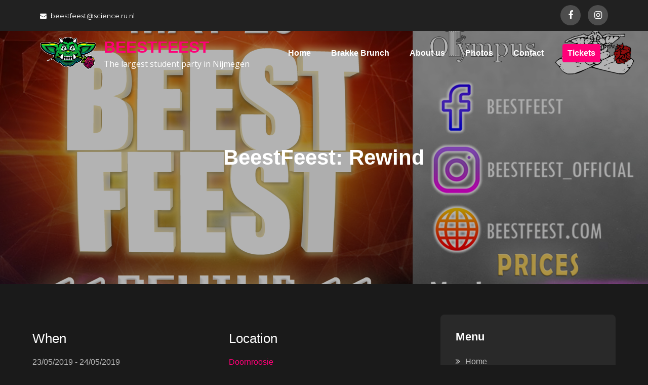

--- FILE ---
content_type: text/html; charset=UTF-8
request_url: https://beestfeest.com/events/beestfeest-rewind/
body_size: 57608
content:
<!DOCTYPE html> <html lang="en-US"><head>
	<meta charset="UTF-8">
	<meta name="viewport" content="width=device-width, initial-scale=1">
	<link rel="profile" href="http://gmpg.org/xfn/11">
	<link rel="pingback" href="https://beestfeest.com/xmlrpc.php">
	
<meta name='robots' content='index, follow, max-image-preview:large, max-snippet:-1, max-video-preview:-1' />

	<!-- This site is optimized with the Yoast SEO plugin v26.5 - https://yoast.com/wordpress/plugins/seo/ -->
	<title>BeestFeest: Rewind &#187; BeestFeest</title>
	<link rel="canonical" href="https://beestfeest.com/events/beestfeest-rewind/" />
	<meta property="og:locale" content="en_US" />
	<meta property="og:type" content="article" />
	<meta property="og:title" content="BeestFeest: Rewind &#187; BeestFeest" />
	<meta property="og:description" content="23/05/2019 - 24/05/2019 @ 11:00 pm - 5:00 am - Time went really fast this year. We had a really nice time and hope you did as well. The last BeestFeest this year will be themed Rewind! This BeestFeest is all about the previous ones we had. You will be able to re-enjoy past year in this epic last BeestFeest. Are you going to take [...]" />
	<meta property="og:url" content="https://beestfeest.com/events/beestfeest-rewind/" />
	<meta property="og:site_name" content="BeestFeest" />
	<meta property="article:publisher" content="https://www.facebook.com/hetBeestFeest" />
	<meta property="article:modified_time" content="2019-12-07T09:20:57+00:00" />
	<meta property="og:image" content="https://beestfeest.com/wp-content/uploads/2019/11/image.png" />
	<meta property="og:image:width" content="1920" />
	<meta property="og:image:height" content="1080" />
	<meta property="og:image:type" content="image/png" />
	<meta name="twitter:card" content="summary_large_image" />
	<meta name="twitter:label1" content="Est. reading time" />
	<meta name="twitter:data1" content="1 minute" />
	<script type="application/ld+json" class="yoast-schema-graph">{"@context":"https://schema.org","@graph":[{"@type":"WebPage","@id":"https://beestfeest.com/events/beestfeest-rewind/","url":"https://beestfeest.com/events/beestfeest-rewind/","name":"BeestFeest: Rewind &#187; BeestFeest","isPartOf":{"@id":"https://beestfeest.com/#website"},"primaryImageOfPage":{"@id":"https://beestfeest.com/events/beestfeest-rewind/#primaryimage"},"image":{"@id":"https://beestfeest.com/events/beestfeest-rewind/#primaryimage"},"thumbnailUrl":"https://beestfeest.com/wp-content/uploads/2019/11/image.png","datePublished":"2019-11-19T20:37:10+00:00","dateModified":"2019-12-07T09:20:57+00:00","breadcrumb":{"@id":"https://beestfeest.com/events/beestfeest-rewind/#breadcrumb"},"inLanguage":"en-US","potentialAction":[{"@type":"ReadAction","target":["https://beestfeest.com/events/beestfeest-rewind/"]}]},{"@type":"ImageObject","inLanguage":"en-US","@id":"https://beestfeest.com/events/beestfeest-rewind/#primaryimage","url":"https://beestfeest.com/wp-content/uploads/2019/11/image.png","contentUrl":"https://beestfeest.com/wp-content/uploads/2019/11/image.png","width":1920,"height":1080},{"@type":"BreadcrumbList","@id":"https://beestfeest.com/events/beestfeest-rewind/#breadcrumb","itemListElement":[{"@type":"ListItem","position":1,"name":"Home","item":"https://beestfeest.com/"},{"@type":"ListItem","position":2,"name":"Events","item":"https://beestfeest.com/events/"},{"@type":"ListItem","position":3,"name":"BeestFeest: Rewind"}]},{"@type":"WebSite","@id":"https://beestfeest.com/#website","url":"https://beestfeest.com/","name":"BeestFeest","description":"The largest student party in Nijmegen","publisher":{"@id":"https://beestfeest.com/#organization"},"potentialAction":[{"@type":"SearchAction","target":{"@type":"EntryPoint","urlTemplate":"https://beestfeest.com/?s={search_term_string}"},"query-input":{"@type":"PropertyValueSpecification","valueRequired":true,"valueName":"search_term_string"}}],"inLanguage":"en-US"},{"@type":"Organization","@id":"https://beestfeest.com/#organization","name":"BeestFeest","url":"https://beestfeest.com/","logo":{"@type":"ImageObject","inLanguage":"en-US","@id":"https://beestfeest.com/#/schema/logo/image/","url":"https://beestfeest.com/wp-content/uploads/2019/12/logo.ico","contentUrl":"https://beestfeest.com/wp-content/uploads/2019/12/logo.ico","width":16,"height":16,"caption":"BeestFeest"},"image":{"@id":"https://beestfeest.com/#/schema/logo/image/"},"sameAs":["https://www.facebook.com/hetBeestFeest","https://www.instagram.com/beestfeest_official/"]}]}</script>
	<!-- / Yoast SEO plugin. -->


<link rel='dns-prefetch' href='//www.googletagmanager.com' />
<link rel='dns-prefetch' href='//fonts.googleapis.com' />
<link rel="alternate" type="application/rss+xml" title="BeestFeest &raquo; Feed" href="https://beestfeest.com/feed/" />
<link rel="alternate" type="application/rss+xml" title="BeestFeest &raquo; Comments Feed" href="https://beestfeest.com/comments/feed/" />
<link rel="alternate" title="oEmbed (JSON)" type="application/json+oembed" href="https://beestfeest.com/wp-json/oembed/1.0/embed?url=https%3A%2F%2Fbeestfeest.com%2Fevents%2Fbeestfeest-rewind%2F" />
<link rel="alternate" title="oEmbed (XML)" type="text/xml+oembed" href="https://beestfeest.com/wp-json/oembed/1.0/embed?url=https%3A%2F%2Fbeestfeest.com%2Fevents%2Fbeestfeest-rewind%2F&#038;format=xml" />
<style id='wp-img-auto-sizes-contain-inline-css' type='text/css'>
img:is([sizes=auto i],[sizes^="auto," i]){contain-intrinsic-size:3000px 1500px}
/*# sourceURL=wp-img-auto-sizes-contain-inline-css */
</style>
<link rel='stylesheet' id='twb-open-sans-css' href='https://fonts.googleapis.com/css?family=Open+Sans%3A300%2C400%2C500%2C600%2C700%2C800&#038;display=swap&#038;ver=6.9' type='text/css' media='all' />
<link rel='stylesheet' id='twbbwg-global-css' href='https://beestfeest.com/wp-content/plugins/photo-gallery/booster/assets/css/global.css?ver=1.0.0' type='text/css' media='all' />
<style id='wp-emoji-styles-inline-css' type='text/css'>

	img.wp-smiley, img.emoji {
		display: inline !important;
		border: none !important;
		box-shadow: none !important;
		height: 1em !important;
		width: 1em !important;
		margin: 0 0.07em !important;
		vertical-align: -0.1em !important;
		background: none !important;
		padding: 0 !important;
	}
/*# sourceURL=wp-emoji-styles-inline-css */
</style>
<style id='wp-block-library-inline-css' type='text/css'>
:root{--wp-block-synced-color:#7a00df;--wp-block-synced-color--rgb:122,0,223;--wp-bound-block-color:var(--wp-block-synced-color);--wp-editor-canvas-background:#ddd;--wp-admin-theme-color:#007cba;--wp-admin-theme-color--rgb:0,124,186;--wp-admin-theme-color-darker-10:#006ba1;--wp-admin-theme-color-darker-10--rgb:0,107,160.5;--wp-admin-theme-color-darker-20:#005a87;--wp-admin-theme-color-darker-20--rgb:0,90,135;--wp-admin-border-width-focus:2px}@media (min-resolution:192dpi){:root{--wp-admin-border-width-focus:1.5px}}.wp-element-button{cursor:pointer}:root .has-very-light-gray-background-color{background-color:#eee}:root .has-very-dark-gray-background-color{background-color:#313131}:root .has-very-light-gray-color{color:#eee}:root .has-very-dark-gray-color{color:#313131}:root .has-vivid-green-cyan-to-vivid-cyan-blue-gradient-background{background:linear-gradient(135deg,#00d084,#0693e3)}:root .has-purple-crush-gradient-background{background:linear-gradient(135deg,#34e2e4,#4721fb 50%,#ab1dfe)}:root .has-hazy-dawn-gradient-background{background:linear-gradient(135deg,#faaca8,#dad0ec)}:root .has-subdued-olive-gradient-background{background:linear-gradient(135deg,#fafae1,#67a671)}:root .has-atomic-cream-gradient-background{background:linear-gradient(135deg,#fdd79a,#004a59)}:root .has-nightshade-gradient-background{background:linear-gradient(135deg,#330968,#31cdcf)}:root .has-midnight-gradient-background{background:linear-gradient(135deg,#020381,#2874fc)}:root{--wp--preset--font-size--normal:16px;--wp--preset--font-size--huge:42px}.has-regular-font-size{font-size:1em}.has-larger-font-size{font-size:2.625em}.has-normal-font-size{font-size:var(--wp--preset--font-size--normal)}.has-huge-font-size{font-size:var(--wp--preset--font-size--huge)}.has-text-align-center{text-align:center}.has-text-align-left{text-align:left}.has-text-align-right{text-align:right}.has-fit-text{white-space:nowrap!important}#end-resizable-editor-section{display:none}.aligncenter{clear:both}.items-justified-left{justify-content:flex-start}.items-justified-center{justify-content:center}.items-justified-right{justify-content:flex-end}.items-justified-space-between{justify-content:space-between}.screen-reader-text{border:0;clip-path:inset(50%);height:1px;margin:-1px;overflow:hidden;padding:0;position:absolute;width:1px;word-wrap:normal!important}.screen-reader-text:focus{background-color:#ddd;clip-path:none;color:#444;display:block;font-size:1em;height:auto;left:5px;line-height:normal;padding:15px 23px 14px;text-decoration:none;top:5px;width:auto;z-index:100000}html :where(.has-border-color){border-style:solid}html :where([style*=border-top-color]){border-top-style:solid}html :where([style*=border-right-color]){border-right-style:solid}html :where([style*=border-bottom-color]){border-bottom-style:solid}html :where([style*=border-left-color]){border-left-style:solid}html :where([style*=border-width]){border-style:solid}html :where([style*=border-top-width]){border-top-style:solid}html :where([style*=border-right-width]){border-right-style:solid}html :where([style*=border-bottom-width]){border-bottom-style:solid}html :where([style*=border-left-width]){border-left-style:solid}html :where(img[class*=wp-image-]){height:auto;max-width:100%}:where(figure){margin:0 0 1em}html :where(.is-position-sticky){--wp-admin--admin-bar--position-offset:var(--wp-admin--admin-bar--height,0px)}@media screen and (max-width:600px){html :where(.is-position-sticky){--wp-admin--admin-bar--position-offset:0px}}

/*# sourceURL=wp-block-library-inline-css */
</style><style id='global-styles-inline-css' type='text/css'>
:root{--wp--preset--aspect-ratio--square: 1;--wp--preset--aspect-ratio--4-3: 4/3;--wp--preset--aspect-ratio--3-4: 3/4;--wp--preset--aspect-ratio--3-2: 3/2;--wp--preset--aspect-ratio--2-3: 2/3;--wp--preset--aspect-ratio--16-9: 16/9;--wp--preset--aspect-ratio--9-16: 9/16;--wp--preset--color--black: #000000;--wp--preset--color--cyan-bluish-gray: #abb8c3;--wp--preset--color--white: #ffffff;--wp--preset--color--pale-pink: #f78da7;--wp--preset--color--vivid-red: #cf2e2e;--wp--preset--color--luminous-vivid-orange: #ff6900;--wp--preset--color--luminous-vivid-amber: #fcb900;--wp--preset--color--light-green-cyan: #7bdcb5;--wp--preset--color--vivid-green-cyan: #00d084;--wp--preset--color--pale-cyan-blue: #8ed1fc;--wp--preset--color--vivid-cyan-blue: #0693e3;--wp--preset--color--vivid-purple: #9b51e0;--wp--preset--color--tan: #E6DBAD;--wp--preset--color--yellow: #FDE64B;--wp--preset--color--orange: #ED7014;--wp--preset--color--red: #D0312D;--wp--preset--color--pink: #b565a7;--wp--preset--color--purple: #A32CC4;--wp--preset--color--blue: #3A43BA;--wp--preset--color--green: #3BB143;--wp--preset--color--brown: #231709;--wp--preset--color--grey: #6C626D;--wp--preset--gradient--vivid-cyan-blue-to-vivid-purple: linear-gradient(135deg,rgb(6,147,227) 0%,rgb(155,81,224) 100%);--wp--preset--gradient--light-green-cyan-to-vivid-green-cyan: linear-gradient(135deg,rgb(122,220,180) 0%,rgb(0,208,130) 100%);--wp--preset--gradient--luminous-vivid-amber-to-luminous-vivid-orange: linear-gradient(135deg,rgb(252,185,0) 0%,rgb(255,105,0) 100%);--wp--preset--gradient--luminous-vivid-orange-to-vivid-red: linear-gradient(135deg,rgb(255,105,0) 0%,rgb(207,46,46) 100%);--wp--preset--gradient--very-light-gray-to-cyan-bluish-gray: linear-gradient(135deg,rgb(238,238,238) 0%,rgb(169,184,195) 100%);--wp--preset--gradient--cool-to-warm-spectrum: linear-gradient(135deg,rgb(74,234,220) 0%,rgb(151,120,209) 20%,rgb(207,42,186) 40%,rgb(238,44,130) 60%,rgb(251,105,98) 80%,rgb(254,248,76) 100%);--wp--preset--gradient--blush-light-purple: linear-gradient(135deg,rgb(255,206,236) 0%,rgb(152,150,240) 100%);--wp--preset--gradient--blush-bordeaux: linear-gradient(135deg,rgb(254,205,165) 0%,rgb(254,45,45) 50%,rgb(107,0,62) 100%);--wp--preset--gradient--luminous-dusk: linear-gradient(135deg,rgb(255,203,112) 0%,rgb(199,81,192) 50%,rgb(65,88,208) 100%);--wp--preset--gradient--pale-ocean: linear-gradient(135deg,rgb(255,245,203) 0%,rgb(182,227,212) 50%,rgb(51,167,181) 100%);--wp--preset--gradient--electric-grass: linear-gradient(135deg,rgb(202,248,128) 0%,rgb(113,206,126) 100%);--wp--preset--gradient--midnight: linear-gradient(135deg,rgb(2,3,129) 0%,rgb(40,116,252) 100%);--wp--preset--font-size--small: 12px;--wp--preset--font-size--medium: 20px;--wp--preset--font-size--large: 36px;--wp--preset--font-size--x-large: 42px;--wp--preset--font-size--regular: 16px;--wp--preset--font-size--larger: 36px;--wp--preset--font-size--huge: 48px;--wp--preset--spacing--20: 0.44rem;--wp--preset--spacing--30: 0.67rem;--wp--preset--spacing--40: 1rem;--wp--preset--spacing--50: 1.5rem;--wp--preset--spacing--60: 2.25rem;--wp--preset--spacing--70: 3.38rem;--wp--preset--spacing--80: 5.06rem;--wp--preset--shadow--natural: 6px 6px 9px rgba(0, 0, 0, 0.2);--wp--preset--shadow--deep: 12px 12px 50px rgba(0, 0, 0, 0.4);--wp--preset--shadow--sharp: 6px 6px 0px rgba(0, 0, 0, 0.2);--wp--preset--shadow--outlined: 6px 6px 0px -3px rgb(255, 255, 255), 6px 6px rgb(0, 0, 0);--wp--preset--shadow--crisp: 6px 6px 0px rgb(0, 0, 0);}:where(.is-layout-flex){gap: 0.5em;}:where(.is-layout-grid){gap: 0.5em;}body .is-layout-flex{display: flex;}.is-layout-flex{flex-wrap: wrap;align-items: center;}.is-layout-flex > :is(*, div){margin: 0;}body .is-layout-grid{display: grid;}.is-layout-grid > :is(*, div){margin: 0;}:where(.wp-block-columns.is-layout-flex){gap: 2em;}:where(.wp-block-columns.is-layout-grid){gap: 2em;}:where(.wp-block-post-template.is-layout-flex){gap: 1.25em;}:where(.wp-block-post-template.is-layout-grid){gap: 1.25em;}.has-black-color{color: var(--wp--preset--color--black) !important;}.has-cyan-bluish-gray-color{color: var(--wp--preset--color--cyan-bluish-gray) !important;}.has-white-color{color: var(--wp--preset--color--white) !important;}.has-pale-pink-color{color: var(--wp--preset--color--pale-pink) !important;}.has-vivid-red-color{color: var(--wp--preset--color--vivid-red) !important;}.has-luminous-vivid-orange-color{color: var(--wp--preset--color--luminous-vivid-orange) !important;}.has-luminous-vivid-amber-color{color: var(--wp--preset--color--luminous-vivid-amber) !important;}.has-light-green-cyan-color{color: var(--wp--preset--color--light-green-cyan) !important;}.has-vivid-green-cyan-color{color: var(--wp--preset--color--vivid-green-cyan) !important;}.has-pale-cyan-blue-color{color: var(--wp--preset--color--pale-cyan-blue) !important;}.has-vivid-cyan-blue-color{color: var(--wp--preset--color--vivid-cyan-blue) !important;}.has-vivid-purple-color{color: var(--wp--preset--color--vivid-purple) !important;}.has-black-background-color{background-color: var(--wp--preset--color--black) !important;}.has-cyan-bluish-gray-background-color{background-color: var(--wp--preset--color--cyan-bluish-gray) !important;}.has-white-background-color{background-color: var(--wp--preset--color--white) !important;}.has-pale-pink-background-color{background-color: var(--wp--preset--color--pale-pink) !important;}.has-vivid-red-background-color{background-color: var(--wp--preset--color--vivid-red) !important;}.has-luminous-vivid-orange-background-color{background-color: var(--wp--preset--color--luminous-vivid-orange) !important;}.has-luminous-vivid-amber-background-color{background-color: var(--wp--preset--color--luminous-vivid-amber) !important;}.has-light-green-cyan-background-color{background-color: var(--wp--preset--color--light-green-cyan) !important;}.has-vivid-green-cyan-background-color{background-color: var(--wp--preset--color--vivid-green-cyan) !important;}.has-pale-cyan-blue-background-color{background-color: var(--wp--preset--color--pale-cyan-blue) !important;}.has-vivid-cyan-blue-background-color{background-color: var(--wp--preset--color--vivid-cyan-blue) !important;}.has-vivid-purple-background-color{background-color: var(--wp--preset--color--vivid-purple) !important;}.has-black-border-color{border-color: var(--wp--preset--color--black) !important;}.has-cyan-bluish-gray-border-color{border-color: var(--wp--preset--color--cyan-bluish-gray) !important;}.has-white-border-color{border-color: var(--wp--preset--color--white) !important;}.has-pale-pink-border-color{border-color: var(--wp--preset--color--pale-pink) !important;}.has-vivid-red-border-color{border-color: var(--wp--preset--color--vivid-red) !important;}.has-luminous-vivid-orange-border-color{border-color: var(--wp--preset--color--luminous-vivid-orange) !important;}.has-luminous-vivid-amber-border-color{border-color: var(--wp--preset--color--luminous-vivid-amber) !important;}.has-light-green-cyan-border-color{border-color: var(--wp--preset--color--light-green-cyan) !important;}.has-vivid-green-cyan-border-color{border-color: var(--wp--preset--color--vivid-green-cyan) !important;}.has-pale-cyan-blue-border-color{border-color: var(--wp--preset--color--pale-cyan-blue) !important;}.has-vivid-cyan-blue-border-color{border-color: var(--wp--preset--color--vivid-cyan-blue) !important;}.has-vivid-purple-border-color{border-color: var(--wp--preset--color--vivid-purple) !important;}.has-vivid-cyan-blue-to-vivid-purple-gradient-background{background: var(--wp--preset--gradient--vivid-cyan-blue-to-vivid-purple) !important;}.has-light-green-cyan-to-vivid-green-cyan-gradient-background{background: var(--wp--preset--gradient--light-green-cyan-to-vivid-green-cyan) !important;}.has-luminous-vivid-amber-to-luminous-vivid-orange-gradient-background{background: var(--wp--preset--gradient--luminous-vivid-amber-to-luminous-vivid-orange) !important;}.has-luminous-vivid-orange-to-vivid-red-gradient-background{background: var(--wp--preset--gradient--luminous-vivid-orange-to-vivid-red) !important;}.has-very-light-gray-to-cyan-bluish-gray-gradient-background{background: var(--wp--preset--gradient--very-light-gray-to-cyan-bluish-gray) !important;}.has-cool-to-warm-spectrum-gradient-background{background: var(--wp--preset--gradient--cool-to-warm-spectrum) !important;}.has-blush-light-purple-gradient-background{background: var(--wp--preset--gradient--blush-light-purple) !important;}.has-blush-bordeaux-gradient-background{background: var(--wp--preset--gradient--blush-bordeaux) !important;}.has-luminous-dusk-gradient-background{background: var(--wp--preset--gradient--luminous-dusk) !important;}.has-pale-ocean-gradient-background{background: var(--wp--preset--gradient--pale-ocean) !important;}.has-electric-grass-gradient-background{background: var(--wp--preset--gradient--electric-grass) !important;}.has-midnight-gradient-background{background: var(--wp--preset--gradient--midnight) !important;}.has-small-font-size{font-size: var(--wp--preset--font-size--small) !important;}.has-medium-font-size{font-size: var(--wp--preset--font-size--medium) !important;}.has-large-font-size{font-size: var(--wp--preset--font-size--large) !important;}.has-x-large-font-size{font-size: var(--wp--preset--font-size--x-large) !important;}
/*# sourceURL=global-styles-inline-css */
</style>

<style id='classic-theme-styles-inline-css' type='text/css'>
/*! This file is auto-generated */
.wp-block-button__link{color:#fff;background-color:#32373c;border-radius:9999px;box-shadow:none;text-decoration:none;padding:calc(.667em + 2px) calc(1.333em + 2px);font-size:1.125em}.wp-block-file__button{background:#32373c;color:#fff;text-decoration:none}
/*# sourceURL=/wp-includes/css/classic-themes.min.css */
</style>
<link rel='stylesheet' id='events-manager-css' href='https://beestfeest.com/wp-content/plugins/events-manager/includes/css/events-manager.min.css?ver=7.2.2.1' type='text/css' media='all' />
<link rel='stylesheet' id='bwg_fonts-css' href='https://beestfeest.com/wp-content/plugins/photo-gallery/css/bwg-fonts/fonts.css?ver=0.0.1' type='text/css' media='all' />
<link rel='stylesheet' id='sumoselect-css' href='https://beestfeest.com/wp-content/plugins/photo-gallery/css/sumoselect.min.css?ver=3.4.6' type='text/css' media='all' />
<link rel='stylesheet' id='mCustomScrollbar-css' href='https://beestfeest.com/wp-content/plugins/photo-gallery/css/jquery.mCustomScrollbar.min.css?ver=3.1.5' type='text/css' media='all' />
<link rel='stylesheet' id='bwg_googlefonts-css' href='https://fonts.googleapis.com/css?family=Ubuntu&#038;subset=greek,latin,greek-ext,vietnamese,cyrillic-ext,latin-ext,cyrillic' type='text/css' media='all' />
<link rel='stylesheet' id='bwg_frontend-css' href='https://beestfeest.com/wp-content/plugins/photo-gallery/css/styles.min.css?ver=1.8.35' type='text/css' media='all' />
<link rel='stylesheet' id='font-awesome-css' href='https://beestfeest.com/wp-content/themes/creativ-musician/assets/css/font-awesome.min.css?ver=4.7.0' type='text/css' media='all' />
<link rel='stylesheet' id='slick-theme-css-css' href='https://beestfeest.com/wp-content/themes/creativ-musician/assets/css/slick-theme.min.css?ver=v2.2.0' type='text/css' media='all' />
<link rel='stylesheet' id='slick-css-css' href='https://beestfeest.com/wp-content/themes/creativ-musician/assets/css/slick.min.css?ver=v1.8.0' type='text/css' media='all' />
<link rel='stylesheet' id='creativ-musician-blocks-css' href='https://beestfeest.com/wp-content/themes/creativ-musician/assets/css/blocks.min.css?ver=6.9' type='text/css' media='all' />
<link rel='stylesheet' id='chld_thm_cfg_parent-css' href='https://beestfeest.com/wp-content/themes/creativ-musician/style.css?ver=6.9' type='text/css' media='all' />
<link rel='stylesheet' id='creativ-musician-google-fonts-css' href='https://fonts.googleapis.com/css?family=Open+Sans%3A300%2C400%2C500%2C600%2C700%7CMontserrat%3A300%2C400%2C500%2C600%2C700&#038;subset=latin%2Clatin-ext' type='text/css' media='all' />
<link rel='stylesheet' id='creativ-musician-style-css' href='https://beestfeest.com/wp-content/themes/beestfeest-musician/style.css?ver=6.9' type='text/css' media='all' />
<script type="text/javascript" src="https://beestfeest.com/wp-includes/js/jquery/jquery.min.js?ver=3.7.1" id="jquery-core-js"></script>
<script type="text/javascript" src="https://beestfeest.com/wp-includes/js/jquery/jquery-migrate.min.js?ver=3.4.1" id="jquery-migrate-js"></script>
<script type="text/javascript" src="https://beestfeest.com/wp-content/plugins/photo-gallery/booster/assets/js/circle-progress.js?ver=1.2.2" id="twbbwg-circle-js"></script>
<script type="text/javascript" id="twbbwg-global-js-extra">
/* <![CDATA[ */
var twb = {"nonce":"7336f3bf18","ajax_url":"https://beestfeest.com/wp-admin/admin-ajax.php","plugin_url":"https://beestfeest.com/wp-content/plugins/photo-gallery/booster","href":"https://beestfeest.com/wp-admin/admin.php?page=twbbwg_photo-gallery"};
var twb = {"nonce":"7336f3bf18","ajax_url":"https://beestfeest.com/wp-admin/admin-ajax.php","plugin_url":"https://beestfeest.com/wp-content/plugins/photo-gallery/booster","href":"https://beestfeest.com/wp-admin/admin.php?page=twbbwg_photo-gallery"};
//# sourceURL=twbbwg-global-js-extra
/* ]]> */
</script>
<script type="text/javascript" src="https://beestfeest.com/wp-content/plugins/photo-gallery/booster/assets/js/global.js?ver=1.0.0" id="twbbwg-global-js"></script>
<script type="text/javascript" src="https://beestfeest.com/wp-includes/js/jquery/ui/core.min.js?ver=1.13.3" id="jquery-ui-core-js"></script>
<script type="text/javascript" src="https://beestfeest.com/wp-includes/js/jquery/ui/mouse.min.js?ver=1.13.3" id="jquery-ui-mouse-js"></script>
<script type="text/javascript" src="https://beestfeest.com/wp-includes/js/jquery/ui/sortable.min.js?ver=1.13.3" id="jquery-ui-sortable-js"></script>
<script type="text/javascript" src="https://beestfeest.com/wp-includes/js/jquery/ui/datepicker.min.js?ver=1.13.3" id="jquery-ui-datepicker-js"></script>
<script type="text/javascript" id="jquery-ui-datepicker-js-after">
/* <![CDATA[ */
jQuery(function(jQuery){jQuery.datepicker.setDefaults({"closeText":"Close","currentText":"Today","monthNames":["January","February","March","April","May","June","July","August","September","October","November","December"],"monthNamesShort":["Jan","Feb","Mar","Apr","May","Jun","Jul","Aug","Sep","Oct","Nov","Dec"],"nextText":"Next","prevText":"Previous","dayNames":["Sunday","Monday","Tuesday","Wednesday","Thursday","Friday","Saturday"],"dayNamesShort":["Sun","Mon","Tue","Wed","Thu","Fri","Sat"],"dayNamesMin":["S","M","T","W","T","F","S"],"dateFormat":"dd/mm/yy","firstDay":1,"isRTL":false});});
//# sourceURL=jquery-ui-datepicker-js-after
/* ]]> */
</script>
<script type="text/javascript" src="https://beestfeest.com/wp-includes/js/jquery/ui/resizable.min.js?ver=1.13.3" id="jquery-ui-resizable-js"></script>
<script type="text/javascript" src="https://beestfeest.com/wp-includes/js/jquery/ui/draggable.min.js?ver=1.13.3" id="jquery-ui-draggable-js"></script>
<script type="text/javascript" src="https://beestfeest.com/wp-includes/js/jquery/ui/controlgroup.min.js?ver=1.13.3" id="jquery-ui-controlgroup-js"></script>
<script type="text/javascript" src="https://beestfeest.com/wp-includes/js/jquery/ui/checkboxradio.min.js?ver=1.13.3" id="jquery-ui-checkboxradio-js"></script>
<script type="text/javascript" src="https://beestfeest.com/wp-includes/js/jquery/ui/button.min.js?ver=1.13.3" id="jquery-ui-button-js"></script>
<script type="text/javascript" src="https://beestfeest.com/wp-includes/js/jquery/ui/dialog.min.js?ver=1.13.3" id="jquery-ui-dialog-js"></script>
<script type="text/javascript" id="events-manager-js-extra">
/* <![CDATA[ */
var EM = {"ajaxurl":"https://beestfeest.com/wp-admin/admin-ajax.php","locationajaxurl":"https://beestfeest.com/wp-admin/admin-ajax.php?action=locations_search","firstDay":"1","locale":"en","dateFormat":"yy-mm-dd","ui_css":"https://beestfeest.com/wp-content/plugins/events-manager/includes/css/jquery-ui/build.min.css","show24hours":"0","is_ssl":"1","autocomplete_limit":"10","calendar":{"breakpoints":{"small":560,"medium":908,"large":false}},"phone":"","datepicker":{"format":"d/m/Y"},"search":{"breakpoints":{"small":650,"medium":850,"full":false}},"url":"https://beestfeest.com/wp-content/plugins/events-manager","assets":{"input.em-uploader":{"js":{"em-uploader":{"url":"https://beestfeest.com/wp-content/plugins/events-manager/includes/js/em-uploader.js?v=7.2.2.1","event":"em_uploader_ready"}}},".em-event-editor":{"js":{"event-editor":{"url":"https://beestfeest.com/wp-content/plugins/events-manager/includes/js/events-manager-event-editor.js?v=7.2.2.1","event":"em_event_editor_ready"}},"css":{"event-editor":"https://beestfeest.com/wp-content/plugins/events-manager/includes/css/events-manager-event-editor.min.css?v=7.2.2.1"}},".em-recurrence-sets, .em-timezone":{"js":{"luxon":{"url":"luxon/luxon.js?v=7.2.2.1","event":"em_luxon_ready"}}},".em-booking-form, #em-booking-form, .em-booking-recurring, .em-event-booking-form":{"js":{"em-bookings":{"url":"https://beestfeest.com/wp-content/plugins/events-manager/includes/js/bookingsform.js?v=7.2.2.1","event":"em_booking_form_js_loaded"}}},"#em-opt-archetypes":{"js":{"archetypes":"https://beestfeest.com/wp-content/plugins/events-manager/includes/js/admin-archetype-editor.js?v=7.2.2.1","archetypes_ms":"https://beestfeest.com/wp-content/plugins/events-manager/includes/js/admin-archetypes.js?v=7.2.2.1","qs":"qs/qs.js?v=7.2.2.1"}}},"cached":"1","txt_search":"Search","txt_searching":"Searching...","txt_loading":"Loading..."};
//# sourceURL=events-manager-js-extra
/* ]]> */
</script>
<script type="text/javascript" src="https://beestfeest.com/wp-content/plugins/events-manager/includes/js/events-manager.js?ver=7.2.2.1" id="events-manager-js"></script>
<script type="text/javascript" src="https://beestfeest.com/wp-content/plugins/photo-gallery/js/jquery.sumoselect.min.js?ver=3.4.6" id="sumoselect-js"></script>
<script type="text/javascript" src="https://beestfeest.com/wp-content/plugins/photo-gallery/js/tocca.min.js?ver=2.0.9" id="bwg_mobile-js"></script>
<script type="text/javascript" src="https://beestfeest.com/wp-content/plugins/photo-gallery/js/jquery.mCustomScrollbar.concat.min.js?ver=3.1.5" id="mCustomScrollbar-js"></script>
<script type="text/javascript" src="https://beestfeest.com/wp-content/plugins/photo-gallery/js/jquery.fullscreen.min.js?ver=0.6.0" id="jquery-fullscreen-js"></script>
<script type="text/javascript" id="bwg_frontend-js-extra">
/* <![CDATA[ */
var bwg_objectsL10n = {"bwg_field_required":"field is required.","bwg_mail_validation":"This is not a valid email address.","bwg_search_result":"There are no images matching your search.","bwg_select_tag":"Select Tag","bwg_order_by":"Order By","bwg_search":"Search","bwg_show_ecommerce":"Show Ecommerce","bwg_hide_ecommerce":"Hide Ecommerce","bwg_show_comments":"Show Comments","bwg_hide_comments":"Hide Comments","bwg_restore":"Restore","bwg_maximize":"Maximize","bwg_fullscreen":"Fullscreen","bwg_exit_fullscreen":"Exit Fullscreen","bwg_search_tag":"SEARCH...","bwg_tag_no_match":"No tags found","bwg_all_tags_selected":"All tags selected","bwg_tags_selected":"tags selected","play":"Play","pause":"Pause","is_pro":"","bwg_play":"Play","bwg_pause":"Pause","bwg_hide_info":"Hide info","bwg_show_info":"Show info","bwg_hide_rating":"Hide rating","bwg_show_rating":"Show rating","ok":"Ok","cancel":"Cancel","select_all":"Select all","lazy_load":"0","lazy_loader":"https://beestfeest.com/wp-content/plugins/photo-gallery/images/ajax_loader.png","front_ajax":"0","bwg_tag_see_all":"see all tags","bwg_tag_see_less":"see less tags"};
//# sourceURL=bwg_frontend-js-extra
/* ]]> */
</script>
<script type="text/javascript" src="https://beestfeest.com/wp-content/plugins/photo-gallery/js/scripts.min.js?ver=1.8.35" id="bwg_frontend-js"></script>
<script type="text/javascript" src="https://beestfeest.com/wp-content/plugins/stop-user-enumeration/frontend/js/frontend.js?ver=1.7.5" id="stop-user-enumeration-js" defer="defer" data-wp-strategy="defer"></script>

<!-- Google tag (gtag.js) snippet added by Site Kit -->
<!-- Google Analytics snippet added by Site Kit -->
<script type="text/javascript" src="https://www.googletagmanager.com/gtag/js?id=G-F7Q659CCB8" id="google_gtagjs-js" async></script>
<script type="text/javascript" id="google_gtagjs-js-after">
/* <![CDATA[ */
window.dataLayer = window.dataLayer || [];function gtag(){dataLayer.push(arguments);}
gtag("set","linker",{"domains":["beestfeest.com"]});
gtag("js", new Date());
gtag("set", "developer_id.dZTNiMT", true);
gtag("config", "G-F7Q659CCB8");
//# sourceURL=google_gtagjs-js-after
/* ]]> */
</script>
<link rel="https://api.w.org/" href="https://beestfeest.com/wp-json/" /><link rel="EditURI" type="application/rsd+xml" title="RSD" href="https://beestfeest.com/xmlrpc.php?rsd" />
<meta name="generator" content="WordPress 6.9" />
<link rel='shortlink' href='https://beestfeest.com/?p=456' />
<meta name="generator" content="Site Kit by Google 1.167.0" /><!-- Stream WordPress user activity plugin v4.1.1 -->
<style type="text/css" id="custom-background-css">
body.custom-background { background-color: #1a1a1a; }
</style>
	<link rel="icon" href="https://beestfeest.com/wp-content/uploads/2025/10/cropped-BFAsset-14-scaled-2-32x32.png" sizes="32x32" />
<link rel="icon" href="https://beestfeest.com/wp-content/uploads/2025/10/cropped-BFAsset-14-scaled-2-192x192.png" sizes="192x192" />
<link rel="apple-touch-icon" href="https://beestfeest.com/wp-content/uploads/2025/10/cropped-BFAsset-14-scaled-2-180x180.png" />
<meta name="msapplication-TileImage" content="https://beestfeest.com/wp-content/uploads/2025/10/cropped-BFAsset-14-scaled-2-270x270.png" />
		<style type="text/css" id="wp-custom-css">
			@media screen and (min-width: 767px) { 
	#services .entry-container {
		float: none !important;
	}
}

/* Font family */
h1, h2, h3, h4, h5, .widget-title {
	font-family: 'Impact', sans-serif;
}

h1.site-title a {
	font-family: 'Impact', sans-serif;
	text-transform: uppercase;
}

li.menu-item a {
	font-family: 'Impact', sans-serif;
	font-size: 16px;
}

/* Remove featured image for about us section (brakke brunch) */
#services .wrapper .section-content .featured-image {
	display: none;
}

/* Reset line hight for RAGweek page */
.bfrw-songs {
	line-height: initial !important;
}

/* Fix theme header from overlapping notifications */
#masthead {
	z-index: 9998;
}

/* Events page */
.event-meta-information {
	display: flex;
	flex-direction: row;
	flex-wrap: wrap;
	margin-bottom: 30px;
}

@media screen and (max-width: 767px) {
	.event-meta-information {
		flex-direction: column;
	}
	
	.event-meta-information-item {
		margin-bottom: 20px;
	}
}

.event-meta-information-item {
	flex-grow: 1;
	flex-basis: 0;
	color: rgba(255, 255, 255, 0.7);
	font-family: 'Impact', sans-serif;
}

.event-meta-information p.event-meta-information-item-text {
	margin-bottom: 10px !important;
}

div.event-add-to-calendar button.input.em-event-add-to-calendar {
	font-family: 'Impact', sans-serif;
	font-size: 14px;
	color: rgba(255, 255, 255) !important;
	background-color: #ff0078 !important;
	border: 1px solid #ff0078 !important;
	margin: 0 !important;
}

div.event-add-to-calendar button.input.em-event-add-to-calendar:hover {
	background-color: #292929 !important;
	border: 1px solid #292929 !important;
}

p.event-meta-information-item-text.event-location a {
	color: #ff0078 !important;
	text-decoration: none;
	transition: color 200ms;
}

p.event-meta-information-item-text.event-location a:hover {
	color: rgba(255, 255, 255, 0.2) !important;
}

/* Events menus */
ul.menu li.event-menu-link-item {
	margin-bottom: 15px !important;
}

ul.menu li.event-menu-link-item a {
	color: rgba(255, 255, 255, 0.7) !important;
	font-family: 'Impact', sans-serif;
	font-size: 16px !important;
}

ul.menu li.event-menu-link-item a:hover {
	color: #ff0078 !important;
}

.em.pixelbones ul.menu {
	list-style-type: none !important;
}

.event-menu-link-item:before, .all-events-link:before {
	color: white;
}

.em.pixelbones ul.menu li.all-events-link a {
	color: rgba(255, 255, 255, 0.7) !important;
	font-family: 'Impact', sans-serif;
}

.em.pixelbones ul.menu li.all-events-link a:hover {
	color: #ff0078 !important;
}

/* Force titles on pictures */
.bwg-title1, .bwg-zoom-effect-overlay {
    opacity: 1 !important;
}		</style>
		</head>

<body class="wp-singular event-template-default single single-event postid-456 custom-background wp-custom-logo wp-theme-creativ-musician wp-child-theme-beestfeest-musician right-sidebar full-width">

<div id="page" class="site"><a class="skip-link screen-reader-text" href="#content">Skip to content</a>    
            <div id="top-bar" class="top-bar-widgets col-2">
                <div class="wrapper">
                                            
                        <div class="widget widget_address_block">
                            <ul>
                                <li><a href="mailto:beestfeest@science.ru.nl"><i class="fa fa-envelope"></i>beestfeest@science.ru.nl</a></li>                            </ul>
                        </div><!-- .widget_address_block -->
                                            <div class="widget widget_social_icons">
                           <div class="social-icons"><ul><li><a href="https://www.facebook.com/hetBeestFeest/"></a></li><li><a href="https://www.instagram.com/beestfeest_official/"></a></li></ul></div>                        </div><!-- .widget_social_icons -->
                                    </div><!-- .wrapper -->
            </div><!-- #top-bar -->
        		<header id="masthead" class="site-header" role="banner">    <div class="wrapper">
        <div class="site-branding">
            <div class="site-logo">
                                    <a href="https://beestfeest.com/" class="custom-logo-link" rel="home"><img width="2560" height="1498" src="https://beestfeest.com/wp-content/uploads/2025/10/BFAsset-3-scaled.png" class="custom-logo" alt="BeestFeest" decoding="async" fetchpriority="high" srcset="https://beestfeest.com/wp-content/uploads/2025/10/BFAsset-3-scaled.png 2560w, https://beestfeest.com/wp-content/uploads/2025/10/BFAsset-3-300x176.png 300w, https://beestfeest.com/wp-content/uploads/2025/10/BFAsset-3-1024x599.png 1024w, https://beestfeest.com/wp-content/uploads/2025/10/BFAsset-3-768x449.png 768w, https://beestfeest.com/wp-content/uploads/2025/10/BFAsset-3-1536x899.png 1536w, https://beestfeest.com/wp-content/uploads/2025/10/BFAsset-3-2048x1198.png 2048w" sizes="(max-width: 2560px) 100vw, 2560px" /></a>                            </div><!-- .site-logo -->

            <div id="site-identity">
                <h1 class="site-title">
                    <a href="https://beestfeest.com/" rel="home">  BeestFeest</a>
                </h1>

                                    <p class="site-description">The largest student party in Nijmegen</p>
                            </div><!-- #site-identity -->
        </div> <!-- .site-branding -->

        <nav id="site-navigation" class="main-navigation" role="navigation" aria-label="Primary Menu">
            <button type="button" class="menu-toggle">
                <span class="icon-bar"></span>
                <span class="icon-bar"></span>
                <span class="icon-bar"></span>
            </button>

            <div class="menu-main-menu-container"><ul id="primary-menu" class="nav-menu"><li id="menu-item-900" class="menu-item menu-item-type-custom menu-item-object-custom menu-item-home menu-item-900"><a href="https://beestfeest.com/">Home</a></li>
<li id="menu-item-1310" class="menu-item menu-item-type-post_type menu-item-object-page menu-item-1310"><a href="https://beestfeest.com/brakke-brunch/">Brakke Brunch</a></li>
<li id="menu-item-886" class="menu-item menu-item-type-post_type menu-item-object-page menu-item-886"><a href="https://beestfeest.com/about-us/">About us</a></li>
<li id="menu-item-885" class="menu-item menu-item-type-post_type menu-item-object-page menu-item-885"><a href="https://beestfeest.com/photos/">Photos</a></li>
<li id="menu-item-888" class="menu-item menu-item-type-post_type menu-item-object-page menu-item-888"><a href="https://beestfeest.com/contact/">Contact</a></li>
<li id="menu-item-1523" class="menu-item menu-item-type-custom menu-item-object-custom menu-item-1523"><a href="https://beestfeest.com/tickets">Tickets</a></li>
</ul></div>        </nav><!-- #site-navigation -->
    </div><!-- .wrapper -->
</header> <!-- header ends here -->	<div id="content" class="site-content">
	        <div id="page-site-header" style="background-image: url('https://beestfeest.com/wp-content/uploads/2019/11/image.png');">
            <div class="overlay"></div>
            <header class='page-header'>
                <div class="wrapper">
                    <h2 class="page-title">BeestFeest: Rewind</h2>                </div><!-- .wrapper -->
            </header>
        </div><!-- #page-site-header -->
        <div class= "wrapper page-section">	<div id="primary" class="content-area">
		<main id="main" class="site-main" role="main">

		<article id="post-456" class="post-456 event type-event status-publish has-post-thumbnail hentry">
    <div class="entry-meta">
        <!-- Deleted entry meta so post authors don't show -->
    </div><!-- .entry-meta -->
    <div class="entry-content">
        <div class="em em-view-container" id="em-view-6" data-view="event">
	<div class="em em-item em-item-single em-event em-event-single em-event-3 " id="em-event-6" data-view-id="6">
		<div class="event-meta-information">
	<div class="event-meta-information-item event-meta-information-when">
		<h3>When</h3>
		<div class="event-when">
			<p class="event-meta-information-item-text event-dates">
				23/05/2019 - 24/05/2019
			</p>
			<p class="event-meta-information-item-text event-times">
				11:00 pm - 5:00 am
			</p>
			<div class="event-add-to-calendar">
									<button type="button" class="em-event-add-to-calendar em-tooltip-ddm em-clickable input" data-button-width="match" data-tooltip-class="em-add-to-calendar-tooltip" data-content="em-event-add-to-colendar-content-1053361308"><span class="em-icon em-icon-calendar"></span> Add To Calendar</button>
					<div class="em-tooltip-ddm-content em-event-add-to-calendar-content" id="em-event-add-to-colendar-content-1053361308">
						<a class="em-a2c-download" href="https://beestfeest.com/events/beestfeest-rewind/ical/" target="_blank">Download ICS</a>
						<a class="em-a2c-google" href="https://www.google.com/calendar/event?action=TEMPLATE&#038;text=BeestFeest%3A+Rewind&#038;dates=20190523T230000/20190524T050000&#038;details=Time+went+really+fast+this+year.+We+had+a+really+nice+time+and+hope+you+did+as+well.+The+last+BeestFeest+this+year+will+be+themed+Rewind%21+This+BeestFeest+is+all+about+the+previous+ones+we+had.+You+will+be+able+to+re-enjoy+past+year+in+this+epic+last+BeestFeest.+Are+you+going+to+take+a+picture+with+our+gigantic+santa%3F+Or+are+you+joining+us+in+your+best+onesie%3F+Join+us+after+Radboud+Rocks+to+celebrate+past+year%21+We+will+open+the+doors+at+23%3A00%2C+you+can+buy+tickets+until+03%3A00.Coming+this+BeestFeest%2C+Lasya+with+their+spectacular+performances%21+Join+us+in+the+Red+hall+at+00%3A30+and+01%3A30+for+some+fun%21&#038;location=Stationsplein+11%2C+Nijmegen%2C+Gelderland%2C+6512AB%2C+Netherlands&#038;trp=false&#038;sprop=https%3A%2F%2Fbeestfeest.com%2Fevents%2Fbeestfeest-rewind%2F&#038;sprop=name:BeestFeest&#038;ctz=Europe%2FAmsterdam" target="_blank">Google Calendar</a>
						<a class="em-a2c-apple" href="webcal://beestfeest.com/events/beestfeest-rewind/ical/" target="_blank">iCalendar</a>
						<a class="em-a2c-office" href="https://outlook.office.com/calendar/0/deeplink/compose?allday=false&#038;body=Time+went+really+fast+this+year.+We+had+a+really+nice+time+and+hope+you+did+as+well.+The+last+BeestFeest+this+year+will+be+themed+Rewind%21+This+BeestFeest+is+all+about+the+previous+ones+we+had.+You+will+be+able+to+re-enjoy+past+year+in+this+epic+last+BeestFeest.+Are+you+going+to+take+a+picture+with+our+gigantic+santa%3F+Or+are+you+joining+us+in+your+best+onesie%3F+Join+us+after+Radboud+Rocks+to+celebrate+past+year%21+We+will+open+the+doors+at+23%3A00%2C+you+can+buy+tickets+until+03%3A00.Coming+this+BeestFeest%2C+Lasya+with+their+spectacular+performances%21+Join+us+in+the+Red+hall+at+00%3A30+and+01%3A30+for+some+fun%21&#038;location=Stationsplein+11%2C+Nijmegen%2C+Gelderland%2C+6512AB%2C+Netherlands&#038;path=/calendar/action/compose&#038;rru=addevent&#038;startdt=2019-05-23T23%3A00%3A00%2B02%3A00&#038;enddt=2019-05-24T05%3A00%3A00%2B02%3A00&#038;subject=BeestFeest%3A+Rewind" target="_blank">Office 365</a>
						<a class="em-a2c-outlook" href="https://outlook.live.com/calendar/0/deeplink/compose?allday=false&#038;body=Time+went+really+fast+this+year.+We+had+a+really+nice+time+and+hope+you+did+as+well.+The+last+BeestFeest+this+year+will+be+themed+Rewind%21+This+BeestFeest+is+all+about+the+previous+ones+we+had.+You+will+be+able+to+re-enjoy+past+year+in+this+epic+last+BeestFeest.+Are+you+going+to+take+a+picture+with+our+gigantic+santa%3F+Or+are+you+joining+us+in+your+best+onesie%3F+Join+us+after+Radboud+Rocks+to+celebrate+past+year%21+We+will+open+the+doors+at+23%3A00%2C+you+can+buy+tickets+until+03%3A00.Coming+this+BeestFeest%2C+Lasya+with+their+spectacular+performances%21+Join+us+in+the+Red+hall+at+00%3A30+and+01%3A30+for+some+fun%21&#038;location=Stationsplein+11%2C+Nijmegen%2C+Gelderland%2C+6512AB%2C+Netherlands&#038;path=/calendar/action/compose&#038;rru=addevent&#038;startdt=2019-05-23T23%3A00%3A00%2B02%3A00&#038;enddt=2019-05-24T05%3A00%3A00%2B02%3A00&#038;subject=BeestFeest%3A+Rewind" target="_blank">Outlook Live</a>
					</div>
					
			</div>
		</div>
	</div>
	
		<div class="event-meta-information-item event-meta-information-where">
			<h3>Location</h3>
			<p class="event-meta-information-item-text event-location">
				<a href="https://beestfeest.com/locations/doornroosje/">Doornroosje</a><br>
				Stationsplein 11, Nijmegen, Gelderland, 6512AB
			</p>
		</div>
	
	
</div>
<div class="event-content">
	<p>Time went really fast this year. We had a really nice time and hope you did as well. The last BeestFeest this year will be themed Rewind! This BeestFeest is all about the previous ones we had. You will be able to re-enjoy past year in this epic last BeestFeest. Are you going to take a picture with our gigantic santa? Or are you joining us in your best onesie? Join us after Radboud Rocks to celebrate past year! We will open the doors at 23:00, you can buy tickets until 03:00.</p>
<p><img decoding="async" class="size-medium wp-image-948 aligncenter" src="http://beestfeest.science.ru.nl/wp-content/uploads/2019/11/20190523_DJschedule-cafe-300x300.png" alt="" width="300" height="300" srcset="https://beestfeest.com/wp-content/uploads/2019/11/20190523_DJschedule-cafe-300x300.png 300w, https://beestfeest.com/wp-content/uploads/2019/11/20190523_DJschedule-cafe-150x150.png 150w, https://beestfeest.com/wp-content/uploads/2019/11/20190523_DJschedule-cafe-768x768.png 768w, https://beestfeest.com/wp-content/uploads/2019/11/20190523_DJschedule-cafe-1024x1024.png 1024w, https://beestfeest.com/wp-content/uploads/2019/11/20190523_DJschedule-cafe-1536x1536.png 1536w, https://beestfeest.com/wp-content/uploads/2019/11/20190523_DJschedule-cafe.png 1772w" sizes="(max-width: 300px) 100vw, 300px" /></p>
<p>Coming this BeestFeest, Lasya with their spectacular performances! Join us in the Red hall at 00:30 and 01:30 for some fun!</p>

</div>	</div>
</div>
	            </div><!-- .entry-content -->
        </article><!-- #post-## -->

	<nav class="navigation post-navigation" aria-label="Posts">
		<h2 class="screen-reader-text">Post navigation</h2>
		<div class="nav-links"><div class="nav-previous"><a href="https://beestfeest.com/events/beestfeest-a-whole-new-world/" rel="prev">BeestFeest: A whole new world!</a></div><div class="nav-next"><a href="https://beestfeest.com/events/beestfeest-jungle-at-night/" rel="next">BeestFeest: Jungle at Night</a></div></div>
	</nav>
		</main><!-- #main -->
	</div><!-- #primary -->

	<aside id="secondary" class="widget-area" role="complementary">
		<aside id="nav_menu-3" class="widget widget_nav_menu"><h2 class="widget-title">Menu</h2><div class="menu-main-menu-container"><ul id="menu-main-menu" class="menu"><li class="menu-item menu-item-type-custom menu-item-object-custom menu-item-home menu-item-900"><a href="https://beestfeest.com/">Home</a></li>
<li class="menu-item menu-item-type-post_type menu-item-object-page menu-item-1310"><a href="https://beestfeest.com/brakke-brunch/">Brakke Brunch</a></li>
<li class="menu-item menu-item-type-post_type menu-item-object-page menu-item-886"><a href="https://beestfeest.com/about-us/">About us</a></li>
<li class="menu-item menu-item-type-post_type menu-item-object-page menu-item-885"><a href="https://beestfeest.com/photos/">Photos</a></li>
<li class="menu-item menu-item-type-post_type menu-item-object-page menu-item-888"><a href="https://beestfeest.com/contact/">Contact</a></li>
<li class="menu-item menu-item-type-custom menu-item-object-custom menu-item-1523"><a href="https://beestfeest.com/tickets">Tickets</a></li>
</ul></div></aside><aside id="em_widget-3" class="widget widget_em_widget"><h2 class="widget-title">Events</h2><div class="em em-list-widget em-events-widget"><ul class="menu"><li class="event-menu-link-item">
    <a href="https://beestfeest.com/events/beestfeest-lustrum-edition-faster-than-light/">BeestFeest Lustrum Edition: Faster than Light</a>
</li><li class="event-menu-link-item">
    <a href="https://beestfeest.com/events/beestfeest-pyjama-party/">BeestFeest: Pyjama Party</a>
</li><li class="event-menu-link-item">
    <a href="https://beestfeest.com/events/beestfeest-vasim-fiesta/">BeestFeest: Vasim Fiesta</a>
</li><li class="event-menu-link-item">
    <a href="https://beestfeest.com/events/beestfeest-wild-west/">BeestFeest: Wild West</a>
</li><li class="event-menu-link-item">
    <a href="https://beestfeest.com/events/beestfeest-broken-hearts/">BeestFeest: Broken Hearts</a>
</li><li class="all-events-link"><a href="https://beestfeest.com/events/" title="all events">all events</a></li></ul></div></aside>	</aside><!-- #secondary -->
</div>		</div>
		<footer id="colophon" class="site-footer" role="contentinfo">      <div class="footer-widgets-area page-section col-3"> <!-- widget area starting from here -->
          <div class="wrapper">
                              <div class="hentry">
                    <aside id="nav_menu-5" class="widget widget_nav_menu"><h2 class="widget-title">Naviation</h2><div class="menu-main-menu-container"><ul id="menu-main-menu-1" class="menu"><li class="menu-item menu-item-type-custom menu-item-object-custom menu-item-home menu-item-900"><a href="https://beestfeest.com/">Home</a></li>
<li class="menu-item menu-item-type-post_type menu-item-object-page menu-item-1310"><a href="https://beestfeest.com/brakke-brunch/">Brakke Brunch</a></li>
<li class="menu-item menu-item-type-post_type menu-item-object-page menu-item-886"><a href="https://beestfeest.com/about-us/">About us</a></li>
<li class="menu-item menu-item-type-post_type menu-item-object-page menu-item-885"><a href="https://beestfeest.com/photos/">Photos</a></li>
<li class="menu-item menu-item-type-post_type menu-item-object-page menu-item-888"><a href="https://beestfeest.com/contact/">Contact</a></li>
<li class="menu-item menu-item-type-custom menu-item-object-custom menu-item-1523"><a href="https://beestfeest.com/tickets">Tickets</a></li>
</ul></div></aside>                  </div>
                                    <div class="hentry">
                    <aside id="em_widget-8" class="widget widget_em_widget"><h2 class="widget-title">Latest BeestFeests</h2><div class="em em-list-widget em-events-widget"><ul class="menu"><li class="event-menu-link-item">
    <a href="https://beestfeest.com/events/beestfeest-lustrum-edition-faster-than-light/">BeestFeest Lustrum Edition: Faster than Light</a>
</li><li class="event-menu-link-item">
    <a href="https://beestfeest.com/events/beestfeest-pyjama-party/">BeestFeest: Pyjama Party</a>
</li><li class="event-menu-link-item">
    <a href="https://beestfeest.com/events/beestfeest-vasim-fiesta/">BeestFeest: Vasim Fiesta</a>
</li><li class="event-menu-link-item">
    <a href="https://beestfeest.com/events/beestfeest-wild-west/">BeestFeest: Wild West</a>
</li><li class="event-menu-link-item">
    <a href="https://beestfeest.com/events/beestfeest-broken-hearts/">BeestFeest: Broken Hearts</a>
</li></ul></div></aside>                  </div>
                                    <div class="hentry">
                    <aside id="media_image-5" class="widget widget_media_image"><h2 class="widget-title">Olympus</h2><a href="https://olympus.science.ru.nl/"><img width="300" height="114" src="https://beestfeest.com/wp-content/uploads/2025/10/olympus_new-no-text-300x114.png" class="image wp-image-8471  attachment-medium size-medium" alt="" style="max-width: 100%; height: auto;" decoding="async" loading="lazy" srcset="https://beestfeest.com/wp-content/uploads/2025/10/olympus_new-no-text-300x114.png 300w, https://beestfeest.com/wp-content/uploads/2025/10/olympus_new-no-text-1024x389.png 1024w, https://beestfeest.com/wp-content/uploads/2025/10/olympus_new-no-text-768x292.png 768w, https://beestfeest.com/wp-content/uploads/2025/10/olympus_new-no-text-1536x584.png 1536w, https://beestfeest.com/wp-content/uploads/2025/10/olympus_new-no-text-2048x779.png 2048w" sizes="auto, (max-width: 300px) 100vw, 300px" /></a></aside>                  </div>
                              </div>
          
      </div> <!-- widget area starting from here -->
            <div class="site-info">
                        <div class="wrapper">
                <span class="copy-right">Copyright &copy; All rights reserved. Theme Creativ Musician by <a target="_blank" rel="designer" href="http://creativthemes.com/">Creativ Themes</a></span>
            </div> 
        </div> <!-- site generator ends here -->
        
    		</footer></footer><div class="backtotop"><i class="fa fa-angle-up"></i></div><script type="speculationrules">
{"prefetch":[{"source":"document","where":{"and":[{"href_matches":"/*"},{"not":{"href_matches":["/wp-*.php","/wp-admin/*","/wp-content/uploads/*","/wp-content/*","/wp-content/plugins/*","/wp-content/themes/beestfeest-musician/*","/wp-content/themes/creativ-musician/*","/*\\?(.+)"]}},{"not":{"selector_matches":"a[rel~=\"nofollow\"]"}},{"not":{"selector_matches":".no-prefetch, .no-prefetch a"}}]},"eagerness":"conservative"}]}
</script>
		<script type="text/javascript">
			(function() {
				let targetObjectName = 'EM';
				if ( typeof window[targetObjectName] === 'object' && window[targetObjectName] !== null ) {
					Object.assign( window[targetObjectName], []);
				} else {
					console.warn( 'Could not merge extra data: window.' + targetObjectName + ' not found or not an object.' );
				}
			})();
		</script>
		<script type="text/javascript" src="https://beestfeest.com/wp-content/themes/creativ-musician/assets/js/slick.min.js?ver=2017417" id="jquery-slick-js"></script>
<script type="text/javascript" src="https://beestfeest.com/wp-content/themes/creativ-musician/assets/js/jquery.matchHeight.min.js?ver=2017417" id="jquery-match-height-js"></script>
<script type="text/javascript" src="https://beestfeest.com/wp-content/themes/creativ-musician/assets/js/navigation.min.js?ver=20151215" id="creativ-musician-navigation-js"></script>
<script type="text/javascript" src="https://beestfeest.com/wp-content/themes/creativ-musician/assets/js/skip-link-focus-fix.min.js?ver=20151215" id="creativ-musician-skip-link-focus-fix-js"></script>
<script type="text/javascript" src="https://beestfeest.com/wp-content/themes/creativ-musician/assets/js/custom.min.js?ver=20151215" id="creativ-musician-custom-js-js"></script>
<script id="wp-emoji-settings" type="application/json">
{"baseUrl":"https://s.w.org/images/core/emoji/17.0.2/72x72/","ext":".png","svgUrl":"https://s.w.org/images/core/emoji/17.0.2/svg/","svgExt":".svg","source":{"concatemoji":"https://beestfeest.com/wp-includes/js/wp-emoji-release.min.js?ver=6.9"}}
</script>
<script type="module">
/* <![CDATA[ */
/*! This file is auto-generated */
const a=JSON.parse(document.getElementById("wp-emoji-settings").textContent),o=(window._wpemojiSettings=a,"wpEmojiSettingsSupports"),s=["flag","emoji"];function i(e){try{var t={supportTests:e,timestamp:(new Date).valueOf()};sessionStorage.setItem(o,JSON.stringify(t))}catch(e){}}function c(e,t,n){e.clearRect(0,0,e.canvas.width,e.canvas.height),e.fillText(t,0,0);t=new Uint32Array(e.getImageData(0,0,e.canvas.width,e.canvas.height).data);e.clearRect(0,0,e.canvas.width,e.canvas.height),e.fillText(n,0,0);const a=new Uint32Array(e.getImageData(0,0,e.canvas.width,e.canvas.height).data);return t.every((e,t)=>e===a[t])}function p(e,t){e.clearRect(0,0,e.canvas.width,e.canvas.height),e.fillText(t,0,0);var n=e.getImageData(16,16,1,1);for(let e=0;e<n.data.length;e++)if(0!==n.data[e])return!1;return!0}function u(e,t,n,a){switch(t){case"flag":return n(e,"\ud83c\udff3\ufe0f\u200d\u26a7\ufe0f","\ud83c\udff3\ufe0f\u200b\u26a7\ufe0f")?!1:!n(e,"\ud83c\udde8\ud83c\uddf6","\ud83c\udde8\u200b\ud83c\uddf6")&&!n(e,"\ud83c\udff4\udb40\udc67\udb40\udc62\udb40\udc65\udb40\udc6e\udb40\udc67\udb40\udc7f","\ud83c\udff4\u200b\udb40\udc67\u200b\udb40\udc62\u200b\udb40\udc65\u200b\udb40\udc6e\u200b\udb40\udc67\u200b\udb40\udc7f");case"emoji":return!a(e,"\ud83e\u1fac8")}return!1}function f(e,t,n,a){let r;const o=(r="undefined"!=typeof WorkerGlobalScope&&self instanceof WorkerGlobalScope?new OffscreenCanvas(300,150):document.createElement("canvas")).getContext("2d",{willReadFrequently:!0}),s=(o.textBaseline="top",o.font="600 32px Arial",{});return e.forEach(e=>{s[e]=t(o,e,n,a)}),s}function r(e){var t=document.createElement("script");t.src=e,t.defer=!0,document.head.appendChild(t)}a.supports={everything:!0,everythingExceptFlag:!0},new Promise(t=>{let n=function(){try{var e=JSON.parse(sessionStorage.getItem(o));if("object"==typeof e&&"number"==typeof e.timestamp&&(new Date).valueOf()<e.timestamp+604800&&"object"==typeof e.supportTests)return e.supportTests}catch(e){}return null}();if(!n){if("undefined"!=typeof Worker&&"undefined"!=typeof OffscreenCanvas&&"undefined"!=typeof URL&&URL.createObjectURL&&"undefined"!=typeof Blob)try{var e="postMessage("+f.toString()+"("+[JSON.stringify(s),u.toString(),c.toString(),p.toString()].join(",")+"));",a=new Blob([e],{type:"text/javascript"});const r=new Worker(URL.createObjectURL(a),{name:"wpTestEmojiSupports"});return void(r.onmessage=e=>{i(n=e.data),r.terminate(),t(n)})}catch(e){}i(n=f(s,u,c,p))}t(n)}).then(e=>{for(const n in e)a.supports[n]=e[n],a.supports.everything=a.supports.everything&&a.supports[n],"flag"!==n&&(a.supports.everythingExceptFlag=a.supports.everythingExceptFlag&&a.supports[n]);var t;a.supports.everythingExceptFlag=a.supports.everythingExceptFlag&&!a.supports.flag,a.supports.everything||((t=a.source||{}).concatemoji?r(t.concatemoji):t.wpemoji&&t.twemoji&&(r(t.twemoji),r(t.wpemoji)))});
//# sourceURL=https://beestfeest.com/wp-includes/js/wp-emoji-loader.min.js
/* ]]> */
</script>

</body>  
</html>

--- FILE ---
content_type: text/css
request_url: https://beestfeest.com/wp-content/themes/beestfeest-musician/style.css?ver=6.9
body_size: 270
content:
/*
Theme Name: BeestFeest Musician
Template: creativ-musician
Author: Lars van Rhijn
Author URI: https://larsvanrhijn.nl/
Description: Child theme for BeestFeest
Version: 0.0.1
License: MIT License
License URI: https://mit-license.org
Text Domain: beestfeest-musician
*/